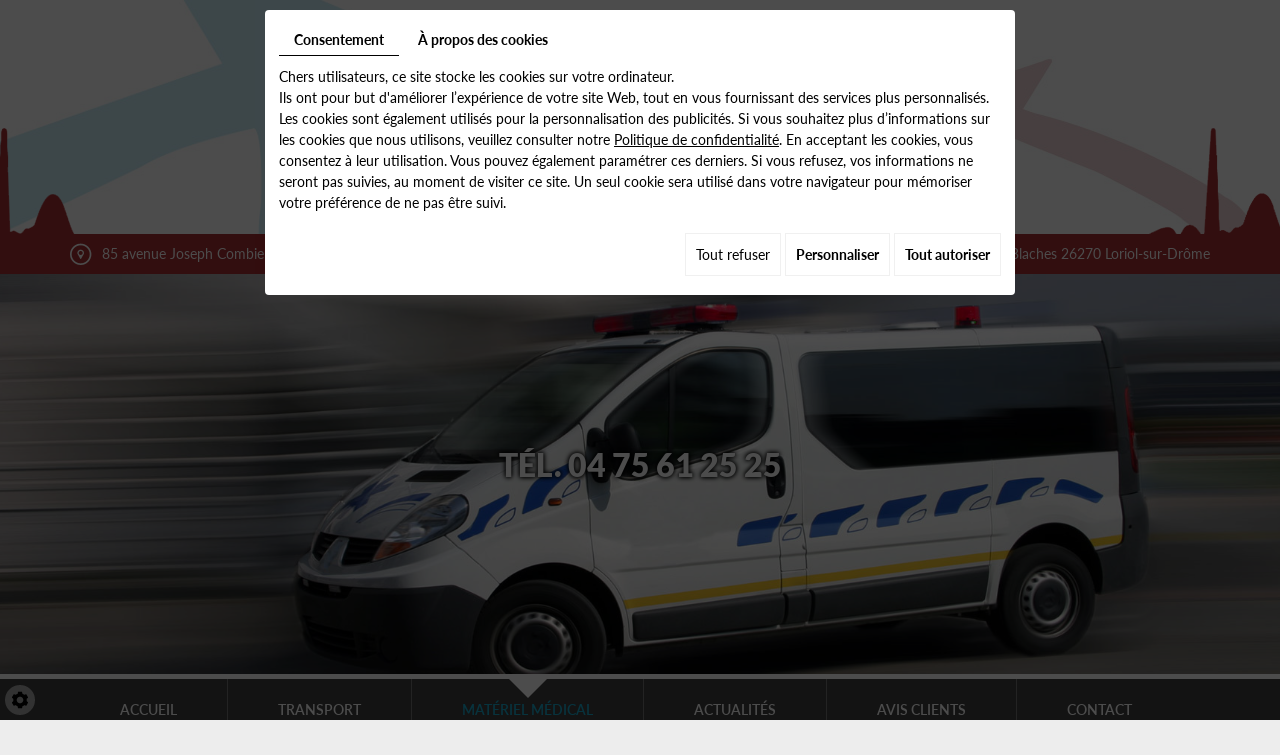

--- FILE ---
content_type: text/html; charset=UTF-8
request_url: https://www.ambulances-gaule.fr/fr/catalog-4/bien-etre-et-confort
body_size: 22480
content:
<!doctype html>
<html lang="fr">
    <head>
        
        <meta charset="utf-8">
        <title>Shampooing pharmacie Livron-sur-Drôme - Ambulances Gaulé</title>
        <meta name="description" content="Produits de bien-être, gel douche, shampooing en pharmacie, découvrez les produits pour prendre soin de vous en douceur. Sérieux, proximité conseil personnalisé.">
        <meta name="language" content="fr">
        <meta name="Geography" content="Loriol-sur-Drôme, FR, 26270">
        <meta name="customer" content="FR-C12594">
        <meta name="author" content="">
        <meta name="copyright" content="Proximedia" /><meta name="robots" content="" />
        <meta http-equiv="imagetoolbar" content="no">
        <meta http-equiv="X-UA-Compatible" content="IE=edge,chrome=1">
		<meta name="google-site-verification" content="N-y5VXRUtNOA3-PiztLTuPmjzMZZv4i6rNarpTUyHNA" />
        <link rel="icon" href="https://www.ambulances-gaule.fr/media/images/favicon.png" type="image/x-icon">
        <meta name="viewport" content="width=device-width, initial-scale=1">
		
        <link rel="stylesheet" href="https://cdnnen.proxi.tools/assets/Core/libs/font-awesome-4/css/font-awesome.min.css" type="text/css" media="all"/>
<link rel="stylesheet" href="https://cdnnen.proxi.tools/assets/Core/libs/jquery/fancybox/jquery.fancybox.css" type="text/css" media="all"/>
<link rel="stylesheet" href="https://cdnnen.proxi.tools/assets/Core/libs/superbanner/camera.css" type="text/css" media="all"/>
<link rel="stylesheet" href="https://cdnnen.proxi.tools/assets/Core/libs/galleryn/galleryn.css" type="text/css" media="all"/>
<link rel="stylesheet" href="https://cdnnen.proxi.tools/assets/Core/styles/validationEngine/validationEngine.jquery.css" type="text/css" media="all"/>
<link rel="stylesheet" href="https://cdnnen.proxi.tools/assets/Core/styles/validationEngine/template.css" type="text/css" media="all"/>
<link rel="stylesheet" href="https://cdnnen.proxi.tools/assets/Core/libs/frogadmin/jquery-ui-1.7.1.custom.css" type="text/css" media="all"/>
<link rel="stylesheet" href="https://cdnnen.proxi.tools/assets/Core/libs/uploadify/uploadify.css" type="text/css" media="all"/>
<link rel="stylesheet" href="https://cdnnen.proxi.tools/assets/Contactv2/styles/front/contactv2-default.css" type="text/css" media="all"/>
<link rel="stylesheet" href="https://cdnnen.proxi.tools/assets/Guestbookv2/styles/front/guestbookv2.css" type="text/css" media="all"/>
<link rel="stylesheet" href="https://www.ambulances-gaule.fr/media/css/template.css" type="text/css" media="all"/>
<link rel="stylesheet" href="https://cdnnen.proxi.tools/assets/Core/styles/sandwich.css" type="text/css" media="all"/>
		
		<script type="text/javascript" src="https://cdnnen.proxi.tools/assets/Core/libs/jquery/jquery.1.7.2.js"></script>
<script type="text/javascript" src="https://cdnnen.proxi.tools/assets/Core/libs/jquery/jquery.ui.js"></script>
<script type="text/javascript" src="https://cdnnen.proxi.tools/assets/Core/libs/jquery/jquery.lazyload.min.js"></script>
<script type="text/javascript" src="https://cdnnen.proxi.tools/assets/Core/libs/jquery/jPages/jPages.js"></script>
<script type="text/javascript" src="https://cdnnen.proxi.tools/assets/Core/libs/galleryn/galleryn.js"></script>

					<meta property="og:title" content="Matériel médical > ">
            <meta property="og:type" content="product.group">
            <meta property="og:url" content="https://www.ambulances-gaule.fr/fr/catalog-4/bien-etre-et-confort">
            <meta property="og:image" content="https://www.ambulances-gaule.fr/media/images/catalog/category//big/.">
            <meta property="og:site_name" content="https://www.ambulances-gaule.fr">
            <meta property="og:description" content="">	
            <!-- Appel des JS de catalogue -->
			<script type="text/javascript" src="https://cdnnen.proxi.tools/assets/Core/libs/jquery/fancybox/jquery.bxGallery.js"></script>
<script type="text/javascript" src="https://cdnnen.proxi.tools/assets/Catalog/scripts/front/catalogCategory.fancyboxGallery.js"></script>
<script type="text/javascript" src="https://cdnnen.proxi.tools/assets/Core/libs/jquery/jquery.nailthumb.1.1.js"></script>
<script type="text/javascript" src="https://cdnnen.proxi.tools/assets/Core/libs/jquery/jquery.accordionmenu.js"></script>
<script type="text/javascript" src="https://cdnnen.proxi.tools/assets/Catalog/scripts/front/article.js"></script>
<script type="text/javascript" src="https://cdnnen.proxi.tools/assets/Catalog/scripts/front/globals.js"></script>
<script type="text/javascript" src="https://cdnnen.proxi.tools/assets/Catalog/scripts/front/category.js"></script>
            
            <script type="text/javascript">
            $(function(){
                var WinWidth = $(window).width();
                $('#Shop #Head').after('<div id="mobile-sidebar">Shop navigation</div>')
                /* toggle webshop sidebar */
                $("#mobile-sidebar").on("click", function(e){
                    e.preventDefault();
                    $("#Sidebar").toggleClass("active").prepend("<a href='#' class='close-sidebar'>close</a>");
                    $(".close-sidebar").on("click", function(e){
                        e.preventDefault();
                        $("#Sidebar").toggleClass("active");
                        $(this).remove();
                    });
                });
			})
			setInterval(function(){
                $("#article-content img[src*='nophoto.png']").attr("src","/media/images/default-photo.png");
                $("#article-content img[data-original*='nophoto.png']").attr("data-original","/media/images/default-photo.png").parent().addClass('defaultPhoto');
            },500);
            </script>
            
                
        
        <script type="text/javascript">
            $(function() {
                $('#my-mmenu').mmenu({
                   "extensions": ["border-full", "pagedim-black"]
                });
            });
        </script>
        

				<script type="text/javascript">
			$(document).ready(function() {
				if (window.matchMedia("(max-width: 767px)").matches) {
					if ($('#js-marketingSlider').length) {
						$("#js-marketingSlider").camera({
							height: "280px", /* à modifier */
							navigation: false,
							playPause: false,
							loader: 'none'
						});
					} ;
				} else if (window.matchMedia("(max-width: 991px)").matches) {
					if ($('#js-marketingSlider').length) {
						$("#js-marketingSlider").camera({
							height: "320px", /* à modifier */
							navigation: false,
							playPause: false,
							loader: 'none'
						});
					} ;
				} else {
					if ($('#js-marketingSlider').length) {
						$("#js-marketingSlider").camera({
							height: "400px", /* à modifier */
							navigation: false,
							playPause: false,
							loader: 'none'
						});
					} ;
				}
			});
			</script>
		<link rel="canonical" href="https://www.ambulances-gaule.fr/fr/catalog-4/bien-etre-et-confort"></head>
<body class="webshopTemplate">
<div class="mm-page">
   <header id="top">
	   <div class='container'>
		   <div id="logo">
			   <a href="/" title="AMBULANCES GAULE">
				   <img src="https://www.ambulances-gaule.fr/media/images/logo.png" alt="AMBULANCES GAULE" class="logo">
			   </a>
		   </div> 
	   </div>
	   <div class="bg-vcard">
		   <div class="container">
				<div itemscope itemtype="http://schema.org/LocalBusiness" class="vcard">
					<div itemprop="name" class="fn org">AMBULANCES GAULE</div>
					<div class="adr adr1" itemprop="address" itemscope itemtype="http://schema.org/PostalAddress">
						<div itemprop="streetAddress" class="street-address">85 avenue Joseph Combier</div>
						<span itemprop="postalCode" class="postal-code">26250</span>
						<span itemprop="addressLocality" class="locality">Livron-sur-Drôme</span>
					 </div>
					<div class="adr adr2" itemprop="address" itemscope itemtype="http://schema.org/PostalAddress">
						<div itemprop="streetAddress" class="street-address">ZA Les Blaches</div>
						<span itemprop="postalCode" class="postal-code">26270</span>
						<span itemprop="addressLocality" class="locality">Loriol-sur-Drôme</span>
					 </div>
					 <div class="clearfix"></div>
					 <div class="tel work">
						 <a tabIndex="-1" href="tel:04 75 61 25 25"><span itemprop="telephone">04 75 61 25 25</span></a>
					 </div>
					  <div class="tel cell">
						 <a tabIndex="-1" href="tel:04 75 60 09 64"><span itemprop="telephone">04 75 60 09 64</span></a>
					  </div>
					  <div class="mail">Email : <a href="mailto:contact@ambulances-gaule.fr"><span itemprop="email">contact@ambulances-gaule.fr</span></a></div>
					  <div class="tva">N°TVA : <span itemprop="vatID">FR71451258214</span></div>
					   <div class="clearfix"></div>
				</div>
		   </div>
	   </div>
   </header>      
	   
	<section class="marketing-page">
		<div class="marketing-slider">
			
    <div class="fluid_container">
        <div class="camera_wrap  camera_black_skin" id="js-marketingSlider">
                            <div data-thumb="https://www.ambulances-gaule.fr/media/images/gallery/1/thumb/47.jpg" data-src="https://www.ambulances-gaule.fr/media/images/gallery/1/big/47.jpg">
                                    </div>
                            <div data-thumb="https://www.ambulances-gaule.fr/media/images/gallery/1/thumb/48.jpg" data-src="https://www.ambulances-gaule.fr/media/images/gallery/1/big/48.jpg">
                                    </div>
                            <div data-thumb="https://www.ambulances-gaule.fr/media/images/gallery/1/thumb/49.jpg" data-src="https://www.ambulances-gaule.fr/media/images/gallery/1/big/49.jpg">
                                    </div>
                    </div>
    </div>

			
			<div class="marketing-wrapper">
			<div class="container">
				<div class="tel work">
					Tél. <a tabIndex="-1" href="tel:04 75 61 25 25"><span itemprop="telephone">04 75 61 25 25</span></a>
				</div>
				<div class="clearfix"></div>
				<a href="#" style="display:none;" onclick="window.open('/fr/rappel-gratuit#','insert','resizable=yes,scrollbars=no,titlebar=no,width=800,height=600');" class="call-to-action"><p>Je souhaite &ecirc;tre rappel&eacute; gratuitement</p></a>
				<div class="clearfix"></div>
			</div>
		</div>
		</div>
		<div id="nav-spacer"></div>
		<nav class="main-nav">
			<div class="container">
				
			<ul class="sf-menu">
							<li class="" id="menu_1">
					<a href="/" >
						Accueil</a>
									</li>
							<li class="" id="menu_2">
					<a href="/fr/taxi-ambulance" >
						Transport</a>
									</li>
							<li class="selected" id="menu_3">
					<a href="/fr/materiel-medical" >
						Mat&eacute;riel m&eacute;dical</a>
									</li>
							<li class="" id="menu_4">
					<a href="/fr/actualites" >
						Actualit&eacute;s</a>
									</li>
							<li class="" id="menu_5">
					<a href="/fr/avis-ambulance" >
						Avis clients</a>
									</li>
							<li class="" id="menu_11">
					<a href="/fr/gaule-medical---materiel-medical-votre-commercial---piroud-marie-line-06-50-24-37-83" >
						Contact</a>
									</li>
							<li class="" id="menu_12">
					<a href="/fr/www-carius-fr" id="www.carius.fr" >
						R&eacute;seau national</a>
									</li>
																	</ul>
									
				<nav class="language"></nav>
			</div>
		</nav>
	</section>
	
	<a href="#my-mmenu" id="openMobileNav"><i class="fa fa-bars"></i></a>
    <nav id="my-mmenu">
        
			<ul>
							<li class="" >
					<a href="/" >
						Accueil</a>
									</li>
							<li class="" >
					<a href="/fr/taxi-ambulance" >
						Transport</a>
									</li>
							<li class="selected" >
					<a href="/fr/materiel-medical" >
						Mat&eacute;riel m&eacute;dical</a>
									</li>
							<li class="" >
					<a href="/fr/actualites" >
						Actualit&eacute;s</a>
									</li>
							<li class="" >
					<a href="/fr/avis-ambulance" >
						Avis clients</a>
									</li>
							<li class="" >
					<a href="/fr/gaule-medical---materiel-medical-votre-commercial---piroud-marie-line-06-50-24-37-83" >
						Contact</a>
									</li>
							<li class="" >
					<a href="/fr/www-carius-fr" id="www.carius.fr" >
						R&eacute;seau national</a>
									</li>
																	</ul>
									
    </nav><section class="content">
	<div class="container">
        <article class="WebshopModule">
             
<div id="Shop">
    <div id="Head">
        
    </div>
    <div id="Sidebar">
        <div class="searchForm">
    <input type="hidden" id="forceTranslationSubmit" value="Rechercher">
    <form action="https://www.ambulances-gaule.fr/catalog/c/search/search-catalog/ca/4" method="get" name="searchcatalog" id="searchcatalog">
        <div class="container-Search">
                            <label for="tags" class="labrel-search">Recherche</label>
                        <input type="text" id="tags" name="tags" class="ui-autocomplete-input" value="" placeholder="Rechercher"/>
                                                <input type="hidden" name="includeCat" id="includeCat" value="true">
            <input type="hidden" name="includeOptions" id="includeOptions" value="">
            <input type="hidden" name="onlyInTitle" id="onlyInTitle" value="">
            <input type="hidden" name="scrollingImgTitle" id="scrollingImgTitle" value="1">
            <input type="submit" name="submit" value="Rechercher" id="BtnSearch">
        </div>
    </form>
</div>
<script type="text/javascript" src="https://cdnnen.proxi.tools/assets/Catalog/scripts/front/search.js"></script>
<script>
    $(document).ready(function () {
        $.searches.showFilters = "";
        $.searches.showCategoryFilter = "";
        $.searches.url = "https://www.ambulances-gaule.fr/catalog/c/search/charge-articles-categories/ca/4";
        $.searches.strings = ["", "de", "à", "et plus", ""];
        $.searches.originalFieldValue = ["Mot-clé", "Choisir une catégorie", "Choisir une valeur"];
        $.searches.init();
    });
</script>
		<h2>Catégories</h2>
		

			<ul id="ShopNav" class="menu collapsible">
															<li>
						<a href="/fr/catalog-4/bien-etre-et-confort" id="menu12">Bien-&ecirc;tre et confort <span class="cptProducts">(43)</span></a>
													<a class="open " id="open" href="#">&nbsp;</a>
																					
			<ul id="12" class="menu collapsible ">
															<li>
						<a href="/fr/catalog-4/fauteuil-releveurs-de-confort" id="menu344">Fauteuil Releveurs de Confort <span class="cptProducts">(3)</span></a>
											</li>
									</ul>
	
											</li>
																<li>
						<a href="/fr/catalog-4/diagnostic" id="menu18">Diagnostic <span class="cptProducts">(13)</span></a>
											</li>
																<li>
						<a href="/fr/catalog-4/consommable" id="menu16">Consommable <span class="cptProducts">(50)</span></a>
											</li>
																<li>
						<a href="/fr/catalog-4/incontinence" id="menu20">Incontinence <span class="cptProducts">(10)</span></a>
											</li>
																<li>
						<a href="/fr/catalog-4/autour-de-la-baignoire" id="menu22">Autour de la baignoire <span class="cptProducts">(19)</span></a>
											</li>
																<li>
						<a href="/fr/catalog-4/location" id="menu24">Location <span class="cptProducts">(4)</span></a>
											</li>
																<li>
						<a href="/fr/catalog-4/mobilite" id="menu26">Mobilit&eacute; <span class="cptProducts">(16)</span></a>
											</li>
																<li>
						<a href="/fr/catalog-4/vie-quotidienne" id="menu28">Vie quotidienne <span class="cptProducts">(14)</span></a>
											</li>
																<li>
						<a href="/fr/catalog-4/vetements-medicaux" id="menu73">V&ecirc;tements M&eacute;dicaux <span class="cptProducts">(13)</span></a>
											</li>
																<li>
						<a href="/fr/catalog-4/hygiene-et-produits-de-desinfection-et-sterilisation" id="menu75">hygi&egrave;ne et produits de d&eacute;sinfection et st&eacute;rilisation <span class="cptProducts">(26)</span></a>
											</li>
																<li>
						<a href="/fr/catalog-4/instruments-de-chirurgie" id="menu201">Instruments de Chirurgie <span class="cptProducts">(19)</span></a>
											</li>
																<li>
						<a href="/fr/catalog-4/autour-du-lit" id="menu229">Autour du Lit <span class="cptProducts">(13)</span></a>
											</li>
																<li>
						<a href="/fr/catalog-4/chaussures-et-compression-medicale" id="menu268">Chaussures et Compression M&eacute;dicale <span class="cptProducts">(0)</span></a>
											</li>
																<li>
						<a href="/fr/catalog-4/promotions" id="menu273">Promotions <span class="cptProducts">(17)</span></a>
											</li>
																<li>
						<a href="/fr/catalog-4/fauteuil-roulant" id="menu296">Fauteuil Roulant <span class="cptProducts">(10)</span></a>
											</li>
									</ul>
	

        
        
        <!--<div class="paymentMethods"></div>-->
        <div class="termsConditions"><a href="/fr/"></a></div>
    </div>
    <div id="ShopContent">
        <div id="SearchResult"></div>
        
                    
                <div id="Breadcrumbs">
                                                    <!--<a href="/fr/catalog-4">Catalogue</a>-->
<span id="breadcrumbs-home"></span>
												Bien-&ecirc;tre et confort
				<script>
$(document).ready(function() {
	var catsToOpen=[0];
	catsToOpen.push(12);
						catsToOpen.push(12);
				catsToOpen.reverse();
	
	$('#ShopNav a').removeClass('opened');
	for(i=0;i<catsToOpen.length;i++)
	{	
		$('a#menu'+catsToOpen[i].toString()).addClass('opened');
		$('a#menu'+catsToOpen[i].toString()).next().next().show();
	}
	
});

</script>
                    </div>
        <div id="article-content">
            
    <input type="hidden" id="listOrder" value="0"/>
    <input type="hidden" id="heightConfig" value="">
     <input type="hidden" id="widhtConfig" value="">
	<!-- h1 id="Title">Bien-être et confort</h1 -->

	<div id="CatContent">
		<h1>Produits de bien-être</h1><p>Prenez soin de votre corps avec nos produits de bien-être<strong> et confort .</strong></p>
	</div>
	<div id="CatSubCats">
	<ul class="subcats">
						
							<li class="level1">
					<a href="/fr/catalog-4/fauteuil-releveurs-de-confort" class="level1">
												<span class="subCatTitle">Fauteuil Releveurs de Confort</span>
					</a>
				</li>
							</ul>
</div>
	<div id="Products">
		<form name="0-pagerArticles" class="0-pager" id="0-pagerArticles">
						<input type="hidden" name="lang" id="0-langArticles" value="fr">
					<input type="hidden" name="ids" id="0-idsArticles" value="12">
					<input type="hidden" name="template" id="0-templateArticles" value="plugins/category/articles-paging.tpl">
					<input type="hidden" name="gondoleHead" id="0-gondoleHeadArticles" value="false">
					<input type="hidden" name="offset" id="0-offsetArticles" value="0">
				<input type="hidden" name="id" id="0-idArticles" value="0">
	<input type="hidden" name="class" id="0-classArticles" value="listingArticles">
	<input type="hidden" name="row" id="0-rowArticles" value="3">
	<input type="hidden" name="col" id="0-colArticles" value="4">
	<input type="hidden" name="width" id="0-widthArticles" value="200">
	<input type="hidden" name="height" id="0-heightArticles" value="200">
	<input type="hidden" name="spacing" id="0-spacingArticles" value="10">
	<input type="hidden" name="totalPages" id="0-totalPagesArticles" value="4">
	<input type="hidden" name="currentPage" id="0-currentPageArticles" value="1">
	<input type="hidden" name="templateItem" id="0-templateItemArticles" value="plugins/category/articles-item.tpl">
	<input type="hidden" name="totalArticles" id="0-totalArticlesArticles" value="43">
	<input type="hidden" name="showScripts" id="0-showScriptsArticles" value="false">
	<input type="hidden" name="currentCatalog" id="0-currentCatalogArticles" value="4">
	<input type="hidden" name="listOrderVal" id="listOrderValArticles" value="0">
	<input type="hidden" name="scrollingImgTitle" id="scrollingImgTitleArticles" value="0">
	
																																																																																						
			<div id="ProdNav">
						
							<div id="catalogDisplayOrder" class="sort-pos orderListArticles">  Trier par
					<select name="displayOrder" id="0-displayOrderArticles"
							onchange="$.category.show('0', 0,0,
									0,'Articles'); return false;">
						<option value="">-</option>
													<option value="basePrice ASC" > Prix croissant </option>
							<option value="basePrice DESC" > Prix décroissant </option>
												<option value="created DESC" > Nouveautés </option>
						<option value="name ASC" > Nom </option>												

					</select>
									</div>
					</div>
	</form>
<script type="text/javascript" src="https://cdnnen.proxi.tools/assets/Core/libs/jquery/jquery.validate.min.js"></script>
<input type="hidden" name="0" id="Qty" value="1"/>
<input type="hidden" name="0" id="personalized" value=""/>
<input type="hidden" id="priceRayon" value="0">
<input type="hidden" id="hide_price_0" value="0">

<div id="wishlistEmptyBlock"
     style="display:none">
    Votre liste de souhaits est vide. Ajoutez des produits en cliquant sur l'icône <i class="fa fa-heart"></i>
</div>

<div id="Items"
     >
                                                                                                                                                                                                                                                                                                                                                                                                                                                                                                                                                                                                                                                                                                                <div class="ProdItem "
                     >
                                            <div class="articleStatusList">
                                                    </div>
                    
                                                                                                                                                                                                        <a class="ProdPhoto"
                           href="/fr/catalog-4/bien-etre-et-confort/appareil-de-pressotherapie">
                                                            <img loading="lazy" anim="336" gallery=""
                                     src="https://cdnnen.proxi.tools/assets/Catalog/media/images/blank.png"
                                     data-original="https://www.ambulances-gaule.fr/media/images/catalog/article/336/medium/278.jpg"
                                     title="Appareil de Pressothérapie"
                                     alt="Appareil de Pressothérapie" class="fixedSize"/>
                                                                                                                                                                                                                </a>
                                                                <div class="ProdPrice"
                              >
                                                            180,00  EUR
                                                        <span>&nbsp;</span>

                        </div>
                                        
                    
                                        
                </div>
                                                                                                            <div class="ProdItem "
                     >
                                            <div class="articleStatusList">
                                                    </div>
                    
                                                                                                                                                                                                        <a class="ProdPhoto"
                           href="/fr/catalog-4/bien-etre-et-confort/appuytop">
                                                            <img loading="lazy" anim="263" gallery=""
                                     src="https://cdnnen.proxi.tools/assets/Catalog/media/images/blank.png"
                                     data-original="https://www.ambulances-gaule.fr/media/images/catalog/article/263/medium/201.jpg"
                                     title="AppuyTop"
                                     alt="AppuyTop" class="fixedSize"/>
                                                                                                                                                                                                                </a>
                                                                <div class="ProdPrice"
                              >
                                                            179,00  EUR
                                                        <span>&nbsp;</span>

                        </div>
                                        
                    
                                        
                </div>
                                                                                                            <div class="ProdItem "
                     >
                                            <div class="articleStatusList">
                                                    </div>
                    
                                                                                                                                                                                                        <a class="ProdPhoto"
                           href="/fr/catalog-4/bien-etre-et-confort/atomiseur-a-pompe">
                                                            <img loading="lazy" anim="65" gallery=""
                                     src="https://cdnnen.proxi.tools/assets/Catalog/media/images/blank.png"
                                     data-original="https://www.ambulances-gaule.fr/media/images/catalog/article/65/medium/68.jpg"
                                     title="Atomiseur à pompe"
                                     alt="Atomiseur à pompe" class="fixedSize"/>
                                                                                                                                                                                                                </a>
                                                                <div class="ProdPrice"
                              >
                                                            6,50  EUR
                                                        <span>&nbsp;</span>

                        </div>
                                        
                    
                                        
                </div>
                                                                                                            <div class="ProdItem "
                     >
                                            <div class="articleStatusList">
                                                    </div>
                    
                                                                                                                                                                                                        <a class="ProdPhoto"
                           href="/fr/catalog-4/bien-etre-et-confort/bain-de-pieds-foot-spa">
                                                            <img loading="lazy" anim="349" gallery=""
                                     src="https://cdnnen.proxi.tools/assets/Catalog/media/images/blank.png"
                                     data-original="https://www.ambulances-gaule.fr/media/images/catalog/article/349/medium/291.jpg"
                                     title="Bain de Pieds Foot Spa"
                                     alt="Bain de Pieds Foot Spa" class="fixedSize"/>
                                                                                                                                                                                                                </a>
                                                                <div class="ProdPrice"
                              >
                                                            45,90  EUR
                                                        <span>&nbsp;</span>

                        </div>
                                        
                    
                                        
                </div>
                                                                                                            <div class="ProdItem "
                     >
                                            <div class="articleStatusList">
                                                    </div>
                    
                                                                                                                                                                                                        <a class="ProdPhoto"
                           href="/fr/catalog-4/bien-etre-et-confort/baume-a-l--39-harpagophytum">
                                                            <img loading="lazy" anim="285" gallery=""
                                     src="https://cdnnen.proxi.tools/assets/Catalog/media/images/blank.png"
                                     data-original="https://www.ambulances-gaule.fr/media/images/catalog/article/285/medium/227.jpg"
                                     title="Baume à l&#039;Harpagophytum"
                                     alt="Baume à l&#039;Harpagophytum" class="fixedSize"/>
                                                                                                                                                                                                                </a>
                                                                <div class="ProdPrice"
                              >
                                                            39,40  EUR
                                                        <span>&nbsp;</span>

                        </div>
                                        
                    
                                        
                </div>
                                                                                                            <div class="ProdItem "
                     >
                                            <div class="articleStatusList">
                                                    </div>
                    
                                                                                                                                                                                                        <a class="ProdPhoto"
                           href="/fr/catalog-4/bien-etre-et-confort/baume-du-tigre-blanc-ou-rouge">
                                                            <img loading="lazy" anim="71" gallery=""
                                     src="https://cdnnen.proxi.tools/assets/Catalog/media/images/blank.png"
                                     data-original="https://www.ambulances-gaule.fr/media/images/catalog/article/71/medium/113.jpg"
                                     title="baume du tigre blanc ou rouge"
                                     alt="baume du tigre blanc ou rouge" class="fixedSize"/>
                                                                                                                                                                                                                </a>
                                                                <div class="ProdPrice"
                              >
                                                            37,80  EUR
                                                        <span>&nbsp;</span>

                        </div>
                                        
                    
                                        
                </div>
                                                                                                            <div class="ProdItem "
                     >
                                            <div class="articleStatusList">
                                                    </div>
                    
                                                                                                                                                                                                        <a class="ProdPhoto"
                           href="/fr/catalog-4/bien-etre-et-confort/bombe-de-froid">
                                                            <img loading="lazy" anim="232" gallery=""
                                     src="https://cdnnen.proxi.tools/assets/Catalog/media/images/blank.png"
                                     data-original="https://www.ambulances-gaule.fr/media/images/catalog/article/232/medium/164.jpg"
                                     title="bombe de froid"
                                     alt="bombe de froid" class="fixedSize"/>
                                                                                                                                                                                                                </a>
                                                                <div class="ProdPrice"
                              >
                                                            4,50  EUR
                                                        <span>&nbsp;</span>

                        </div>
                                        
                    
                                        
                </div>
                                                                                                            <div class="ProdItem "
                     >
                                            <div class="articleStatusList">
                                                    </div>
                    
                                                                                                                                                                                                        <a class="ProdPhoto"
                           href="/fr/catalog-4/bien-etre-et-confort/ceinture-thermo-confort">
                                                            <img loading="lazy" anim="350" gallery=""
                                     src="https://cdnnen.proxi.tools/assets/Catalog/media/images/blank.png"
                                     data-original="https://www.ambulances-gaule.fr/media/images/catalog/article/350/medium/292.jpg"
                                     title="Ceinture Thermo Confort"
                                     alt="Ceinture Thermo Confort" class="fixedSize"/>
                                                                                                                                                                                                                </a>
                                                                <div class="ProdPrice"
                              >
                                                            19,50  EUR
                                                        <span>&nbsp;</span>

                        </div>
                                        
                    
                                        
                </div>
                                                                                                            <div class="ProdItem "
                     >
                                            <div class="articleStatusList">
                                                    </div>
                    
                                                                                                                                                                                                        <a class="ProdPhoto"
                           href="/fr/catalog-4/bien-etre-et-confort/chaise-de-massage-eco">
                                                            <img loading="lazy" anim="262" gallery=""
                                     src="https://cdnnen.proxi.tools/assets/Catalog/media/images/blank.png"
                                     data-original="https://www.ambulances-gaule.fr/media/images/catalog/article/262/medium/200.jpg"
                                     title="Chaise de Massage éco"
                                     alt="Chaise de Massage éco" class="fixedSize"/>
                                                                                                                                                                                                                </a>
                                                                <div class="ProdPrice"
                              >
                                                            250,00  EUR
                                                        <span>&nbsp;</span>

                        </div>
                                        
                    
                                        
                </div>
                                                                                                            <div class="ProdItem "
                     >
                                            <div class="articleStatusList">
                                                    </div>
                    
                                                                                                                                                                                                        <a class="ProdPhoto"
                           href="/fr/catalog-4/bien-etre-et-confort/coussin-chauffant-a-bille-ceramique-pour-cervical">
                                                            <img loading="lazy" anim="66" gallery=""
                                     src="https://cdnnen.proxi.tools/assets/Catalog/media/images/blank.png"
                                     data-original="https://www.ambulances-gaule.fr/media/images/catalog/article/66/medium/26.jpg"
                                     title="coussin chauffant à bille céramique pour cervical"
                                     alt="coussin chauffant à bille céramique pour cervical" class="fixedSize"/>
                                                                                                                                                                                                                </a>
                                                                <div class="ProdPrice"
                              >
                                                            17,00  EUR
                                                        <span>&nbsp;</span>

                        </div>
                                        
                    
                                        
                </div>
                                                                                                            <div class="ProdItem "
                     >
                                            <div class="articleStatusList">
                                                    </div>
                    
                                                                                                                                                                                                        <a class="ProdPhoto"
                           href="/fr/catalog-4/bien-etre-et-confort/coussin-d--39-assise-confort-gel">
                                                            <img loading="lazy" anim="265" gallery=""
                                     src="https://cdnnen.proxi.tools/assets/Catalog/media/images/blank.png"
                                     data-original="https://www.ambulances-gaule.fr/media/images/catalog/article/265/medium/204.jpg"
                                     title="Coussin d&#039;assise confort Gel"
                                     alt="Coussin d&#039;assise confort Gel" class="fixedSize"/>
                                                                                                                                                                                                                </a>
                                                                <div class="ProdPrice"
                              >
                                                            29,50  EUR
                                                        <span>&nbsp;</span>

                        </div>
                                        
                    
                                        
                </div>
                                                                                                            <div class="ProdItem "
                     >
                                            <div class="articleStatusList">
                                                    </div>
                    
                                                                                                                                                                                                        <a class="ProdPhoto"
                           href="/fr/catalog-4/bien-etre-et-confort/coussin-de-nuque-vegelya">
                                                            <img loading="lazy" anim="259" gallery=""
                                     src="https://cdnnen.proxi.tools/assets/Catalog/media/images/blank.png"
                                     data-original="https://www.ambulances-gaule.fr/media/images/catalog/article/259/medium/196.jpg"
                                     title="Coussin de nuque Vegelya"
                                     alt="Coussin de nuque Vegelya" class="fixedSize"/>
                                                                                                                                                                                                                </a>
                                                                <div class="ProdPrice"
                              >
                                                            22,50  EUR
                                                        <span>&nbsp;</span>

                        </div>
                                        
                    
                                        
                </div>
                            </div>
    <div id="pagesHolder">
        <div id="subArticlesPagerHeader" class="pagesHolder">
            <span class="counter">produit(s) 1  à 12  sur 43 |</span>


            <!-- full rewind-->
            
            <!-- prev -->
            
            <!-- normal -->
                                                <a class="jp-current ajaxPage" data-id="259" data-page="1"
                       data-url="https://www.ambulances-gaule.fr/catalog/c/front/pagination/ca/4"
                       href="https://www.ambulances-gaule.fr/fr/catalog-4/bien-etre-et-confort?page=1&source=articles"> 1 </a>
                                                                <a class="ajaxPage jp-page" data-id="259" data-page="2"
                       data-url="https://www.ambulances-gaule.fr/catalog/c/front/pagination/ca/4"
                       href="https://www.ambulances-gaule.fr/fr/catalog-4/bien-etre-et-confort?page=2&source=articles"> 2 </a>
                                                                <a class="ajaxPage jp-page" data-id="259" data-page="3"
                       data-url="https://www.ambulances-gaule.fr/catalog/c/front/pagination/ca/4"
                       href="https://www.ambulances-gaule.fr/fr/catalog-4/bien-etre-et-confort?page=3&source=articles"> 3 </a>
                                                                <a class="ajaxPage jp-page" data-id="259" data-page="4"
                       data-url="https://www.ambulances-gaule.fr/catalog/c/front/pagination/ca/4"
                       href="https://www.ambulances-gaule.fr/fr/catalog-4/bien-etre-et-confort?page=4&source=articles"> 4 </a>
                            
            <!-- next -->
                            <a class="jp-next ajaxPage" data-id="259" data-page="2"
                   data-url="https://www.ambulances-gaule.fr/catalog/c/front/pagination/ca/4"
                   href="https://www.ambulances-gaule.fr/fr/catalog-4/bien-etre-et-confort?page=2&source=articles">
                    &gt; </a>
            
            <!-- last full -->
                            <a class="jp-next ajaxPage" data-id="259" data-page="4"
                   data-url="https://www.ambulances-gaule.fr/catalog/c/front/pagination/ca/4"
                   href="https://www.ambulances-gaule.fr/fr/catalog-4/bien-etre-et-confort?page=4&source=articles">
                    &gt;&gt; </a>
                    </div>
    </div>
    <!--<div class="pagesHolder"></div>-->
<div id="quantityDialogNotEnoughStock" style="display:none;"
     title="Stock insuffisant">Stock insuffisant</div>

<div id="dialogModal" class="modal hide dialogModal" tabindex="-1">
    <div class="dialogModalBackground" onclick="$.cart.closeDialogModal()"></div>
    <div class="modal-dialog">
        <div class="modal-content">
            <div class="modal-body">
                <button type="button" class="btn-close" onclick="$.cart.closeDialogModal()">&times;</button>
                <div id="dialogChooseOptionCart" title=""></div>
            </div>
        </div>
    </div>
</div>

<script>
        </script>

<script type="text/javascript">
    $(function() {
        $.catalogGlobals['categoryNailthumb'] = {bannerWidth: 200,
            bannerHeight: 200,
            prodPhotoWidth: 200,
            prodPhotoHeight: 200,
            turnPageSpeed: 1,
            slideShowDuration: 1};
        $.category.url = 'https://www.ambulances-gaule.fr/catalog/c/front';
        $.category.perPage = 3 * 4;
        $.category.articlesCount = 12;
        $.category.init();
    });
</script>
	</div>

        </div>
    </div>
</div>
<div class="clear"></div>

            <div class="clearfix"></div>
        </article>
	</div>
</section>
<footer class="footer">
	<div class="container">
        <div class="row">
            <div class="col-lg-4 col-md-4 col-sm-12 col-xs-12">
				<div class="f-logo"><a href="/" title="AMBULANCES GAULE"><img src="https://www.ambulances-gaule.fr/media/images/footer-logo.png" class="footer-logo logo" alt="AMBULANCES GAULE"></a></div>
            </div>
            <div class="col-lg-5 col-md-5 col-sm-12 col-xs-12">
                <div itemscope itemtype="http://schema.org/LocalBusiness" class="footer-card">
                    <div itemprop="name">AMBULANCES GAULE</div>
                    <div class="adr adr1" itemprop="address" itemscope itemtype="http://schema.org/PostalAddress">
                        <div itemprop="streetAddress">85 avenue Joseph Combier</div>
                        <span itemprop="postalCode">26250</span>
						<span itemprop="addressLocality">Livron-sur-Drôme</span>
                    </div>
					<div class="adr adr2" itemprop="address" itemscope itemtype="http://schema.org/PostalAddress">
                        <div itemprop="streetAddress">ZA Les Blaches</div>
                        <span itemprop="postalCode">26270</span>
						<span itemprop="addressLocality">Loriol-sur-Drôme</span>
                    </div>
					<div class="numtels">
						<div class="tel work">
							 Tél. <a tabIndex="-1" href="tel:04 75 61 25 25"><span itemprop="telephone">04 75 61 25 25</span></a><br />
							 
                    	 <a tabIndex="-1" href="tel:04 75 60 09 64" class="phone-number"><span itemprop="telephone">04 75 60 09 64</span></a><br /><small>(Matériel Médical</small>)
						</div>
						<div class="tel cell">
							 <a tabIndex="-1" href="tel:04 75 60 09 64"><span itemprop="telephone">04 75 60 09 64</span></a>
						</div>
					</div>
					<div class="email">Email : <a href="mailto:contact@ambulances-gaule.fr"><span itemprop="email">contact@ambulances-gaule.fr</span></a></div>
					<div class="tva">N°TVA : <span itemprop="vatID">FR71451258214</span></div>
                </div>
            </div>
            <div class="col-md-3 col-sm-12 col-xs-12">
                <div id="ContainerBlockSocial" class="ContainerBlockSocial">
																		<a href="https://www.facebook.com/sharer/sharer.php?u=https://www.ambulances-gaule.fr/fr/catalog-4/bien-etre-et-confort" title="Facebook" target="_blank" style="fill: #fff;background-color: #4267B2;padding: 5px 8px 5px 8px;border-radius: 3px;display: inline-grid;" class="link-ico share-facebook"><svg xmlns="http://www.w3.org/2000/svg" height="1em" viewBox="0 0 320 512" style="vertical-align: inherit;" class="svg-ico svg-facebook"><path d="M279.14 288l14.22-92.66h-88.91v-60.13c0-25.35 12.42-50.06 52.24-50.06h40.42V6.26S260.43 0 225.36 0c-73.22 0-121.08 44.38-121.08 124.72v70.62H22.89V288h81.39v224h100.17V288z"/></svg></a>
															<a href="https://twitter.com/intent/tweet?url=https://www.ambulances-gaule.fr/fr/catalog-4/bien-etre-et-confort" title="X" target="_blank" style="fill: #fff;background-color: #000;padding: 5px;border-radius: 3px;display: inline-grid;" class="link-ico share-x"><svg xmlns="http://www.w3.org/2000/svg" height="1em" viewBox="0 0 512 512" style="vertical-align: inherit;" class="svg-ico svg-x"><path d="M389.2 48h70.6L305.6 224.2 487 464H345L233.7 318.6 106.5 464H35.8L200.7 275.5 26.8 48H172.4L272.9 180.9 389.2 48zM364.4 421.8h39.1L151.1 88h-42L364.4 421.8z"/></svg></a>
															</div>

            </div>
        </div>
        
		<div class="footer-nav">
            <p>
                <small>
                    <a title="Mentions légales" href="/fr/mentions-legales">
                        Mentions légales
                    </a>
                    <span class="titetM"> - </span>Une création <link rel="stylesheet" href="https://cdnnen.proxi.tools/assets/Core/styles/footer-link.css" type="text/css" media="all"/>
    <a class="brand-skin" href="http://www.directetproche.fr/" target="_blank" title="Direct et proche" rel="nofollow">Direct et proche</a>

                </small>
            </p>
        </div>
	</div>
</footer>

<!-- javascripts -->
<!--[if IE]>
<script src="http://html5shiv.googlecode.com/svn/trunk/html5.js"></script>
<![endif]-->
<script type="text/javascript" src="https://cdnnen.proxi.tools/assets/Core/libs/jquery/fancybox/jquery.fancybox.js"></script>
<script type="text/javascript" src="https://cdnnen.proxi.tools/assets/Core/libs/jquery/fancybox/jquery.mousewheel.pack.js"></script>
<script type="text/javascript" src="https://cdnnen.proxi.tools/assets/Core/libs/superbanner/jquery.easing.1.3.js"></script>
<script type="text/javascript" src="https://cdnnen.proxi.tools/assets/Core/libs/superbanner/camera.min.js"></script>
<script type="text/javascript" src="https://cdnnen.proxi.tools/assets/Core/libs/jquery/jquery.validationEngine.js"></script>
<script type="text/javascript" src="https://cdnnen.proxi.tools/assets/Contactv2/scripts/front/contactv2.js"></script>
<script type="text/javascript" src="https://cdnnen.proxi.tools/assets/Core/libs/jquery/validationEngine/jquery.validationEngine-fr.js"></script>
<script type="text/javascript" src="https://cdnnen.proxi.tools/assets/Core/libs/uploadify/jquery.uploadify.v2.1.4.js"></script>
<script type="text/javascript" src="https://cdnnen.proxi.tools/assets/Guestbookv2/scripts/front/guestbookv2.js"></script>
<script type="text/javascript" src="https://www.ambulances-gaule.fr/media/js/app.min.js"></script>
<script type="text/javascript" src="https://cdnnen.proxi.tools/assets/Core/scripts/sandwich.js"></script>
<a class="cd-top" href="#0">Top</a>
</div>
<script type="text/javascript">
	document.cookie = "scrollposition=;Path=/;expires=Thu, 01 Jan 1970 00:00:01 GMT;";
</script>
<div id="sdgdpr_modal_wrapper" style="display:block;">
	<div id="sdgdpr_modal">
		<div id="sdgdpr_modal_inner">
			<div class="sdgdpr_modal_nav">
				<ul class="nav-gdpr">
					<li class="sdgdpr_modal_nav_consent"><a href="javascript:void(0);" onclick="gdprShowConsent();" class="active">Consentement</a></li>
					<li class="sdgdpr_modal_nav_about"><a href="javascript:void(0);" onclick="gdprShowAbout();">À propos des cookies</a></li>
				</ul>
			</div>
			<div id="sdgdpr_modal_body">
				Chers utilisateurs, ce site stocke les cookies sur votre ordinateur.<br>
Ils ont pour but d'améliorer l’expérience de votre site Web, tout en vous fournissant des services plus personnalisés. Les cookies sont également utilisés pour la personnalisation des publicités. Si vous souhaitez plus d’informations sur les cookies que nous utilisons, veuillez consulter notre
				<a id="cookie_url" class="sdprivacy_action" href="/fr/confidentiality_ws" target="_blank">Politique de confidentialité</a>.
				En acceptant les cookies, vous consentez à leur utilisation. Vous pouvez également paramétrer ces derniers. Si vous refusez, vos informations ne seront pas suivies, au moment de visiter ce site. Un seul cookie sera utilisé dans votre navigateur pour mémoriser votre préférence de ne pas être suivi.
			</div>
			<div class="btn-bl-gdpr">
				<a href="javascript: void(0);" id="sdgdpr_modal_buttons-reject" class="btn-gdpr">Tout refuser</a>
				<a href="javascript: void(0);" id="sdgdpr_modal_buttons-complex" class="btn-gdpr btn-params">Personnaliser</a>
				<a href="javascript: void(0);" id="sdgdpr_modal_buttons-agree" class="btn-gdpr btn-agree">Tout autoriser</a>
			</div>
		</div>
	</div>
</div>
<div id="consent_wrapper_advanced" class="consent_preferences" style="display: none;">
	<div class="privacy_prompt">
		<div class="sdgdpr_modal_nav">
			<ul class="nav-gdpr">
				<li class="sdgdpr_modal_nav_consent"><a href="javascript:void(0);" onclick="gdprShowConsent();" class="active">Consentement</a></li>
				<li class="sdgdpr_modal_nav_about"><a href="javascript:void(0);" onclick="gdprShowAbout();">À propos des cookies</a></li>
			</ul>
		</div>
		<div id="privacy_prompt_content">
			<section class="accordion">
				<div class="tab">
					<input type="checkbox" name="accordion-1" id="cb1">
					<label for="cb1" class="tab__label">
						<b>Cookies strictement nécessaires</b>
					</label>
					<div class="sdgdpradv_grid">
						<div class="sdgdpradv_desc">
							Ces cookies sont absolument nécessaires au bon fonctionnement du site et ne peuvent pas être désactivés. Ils ne stockent aucune donnée personnelle.
						</div>
						<div class="sdgdpradv_status">
							<input type="checkbox" class="toggle" id="toggle_cat6" checked="" disabled="" data-used="true">
							<label tabindex="0" for="toggle_cat6" id="label_cat6">
								<span class="off"> </span>
								<span class="idle"> </span>
								<span class="on"> </span>
							</label>
						</div>
					</div>
					<div class="tab__content">
																																												<div class="cat_cookies_gr">
								<div class="type_cookies">Nom :</div>
								<div class="detail_cookies"> CookieGDPR2 &nbsp;</div>
								<div class="type_cookies">Valeur par défaut :</div>
								<div class="detail_cookies">0 &nbsp;</div>
								<div class="type_cookies">Description :</div>
								<div class="detail_cookies">Enregistrement du choix validant l'acceptation de tous les cookies</div>
								<div class="type_cookies">Expiration :</div>
								<div class="detail_cookies">+1 year </div>
							</div>
														<div class="cat_cookies_gr">
								<div class="type_cookies">Nom :</div>
								<div class="detail_cookies"> CookieGDPRAD &nbsp;</div>
								<div class="type_cookies">Valeur par défaut :</div>
								<div class="detail_cookies">0 &nbsp;</div>
								<div class="type_cookies">Description :</div>
								<div class="detail_cookies">Enregistrement du choix validant l'acceptation des cookies publicitaires</div>
								<div class="type_cookies">Expiration :</div>
								<div class="detail_cookies">+1 year </div>
							</div>
														<div class="cat_cookies_gr">
								<div class="type_cookies">Nom :</div>
								<div class="detail_cookies"> CookieGDPRTracking &nbsp;</div>
								<div class="type_cookies">Valeur par défaut :</div>
								<div class="detail_cookies">0 &nbsp;</div>
								<div class="type_cookies">Description :</div>
								<div class="detail_cookies">Enregistrement du choix validant l'acceptation des cookies de suivi</div>
								<div class="type_cookies">Expiration :</div>
								<div class="detail_cookies">+1 year </div>
							</div>
														<div class="cat_cookies_gr">
								<div class="type_cookies">Nom :</div>
								<div class="detail_cookies"> CookieGDPRAN &nbsp;</div>
								<div class="type_cookies">Valeur par défaut :</div>
								<div class="detail_cookies">0 &nbsp;</div>
								<div class="type_cookies">Description :</div>
								<div class="detail_cookies">Enregistrement du choix validant l'acceptation du consentement au stockage de Google Analytics</div>
								<div class="type_cookies">Expiration :</div>
								<div class="detail_cookies">+1 year </div>
							</div>
														<div class="cat_cookies_gr">
								<div class="type_cookies">Nom :</div>
								<div class="detail_cookies"> CookieGDPRADST &nbsp;</div>
								<div class="type_cookies">Valeur par défaut :</div>
								<div class="detail_cookies">0 &nbsp;</div>
								<div class="type_cookies">Description :</div>
								<div class="detail_cookies">Enregistrement du choix validant l'acceptation du consentement au stockage de données Google Ad</div>
								<div class="type_cookies">Expiration :</div>
								<div class="detail_cookies">+1 year </div>
							</div>
														<div class="cat_cookies_gr">
								<div class="type_cookies">Nom :</div>
								<div class="detail_cookies"> CookieGDPRADUD &nbsp;</div>
								<div class="type_cookies">Valeur par défaut :</div>
								<div class="detail_cookies">0 &nbsp;</div>
								<div class="type_cookies">Description :</div>
								<div class="detail_cookies">Enregistrement du choix validant l'acceptation du consentement aux données utilisateur Google</div>
								<div class="type_cookies">Expiration :</div>
								<div class="detail_cookies">+1 year </div>
							</div>
														<div class="cat_cookies_gr">
								<div class="type_cookies">Nom :</div>
								<div class="detail_cookies"> CookieGDPRADPERSO &nbsp;</div>
								<div class="type_cookies">Valeur par défaut :</div>
								<div class="detail_cookies">0 &nbsp;</div>
								<div class="type_cookies">Description :</div>
								<div class="detail_cookies">Enregistrement du choix validant l'acceptation du consentement à la personnalisation Google</div>
								<div class="type_cookies">Expiration :</div>
								<div class="detail_cookies">+1 year </div>
							</div>
														<div class="cat_cookies_gr">
								<div class="type_cookies">Nom :</div>
								<div class="detail_cookies"> mobile &nbsp;</div>
								<div class="type_cookies">Valeur par défaut :</div>
								<div class="detail_cookies">0 &nbsp;</div>
								<div class="type_cookies">Description :</div>
								<div class="detail_cookies">Enregistrement du choix qui porte sur le mode d'affichage du site, si on opte pour la version mobile au lieu de la version ordinateur</div>
								<div class="type_cookies">Expiration :</div>
								<div class="detail_cookies">+1 month </div>
							</div>
														<div class="cat_cookies_gr">
								<div class="type_cookies">Nom :</div>
								<div class="detail_cookies"> preferedLanguage &nbsp;</div>
								<div class="type_cookies">Valeur par défaut :</div>
								<div class="detail_cookies">en &nbsp;</div>
								<div class="type_cookies">Description :</div>
								<div class="detail_cookies">Enregistrement du choix de la langue préférée du visiteur</div>
								<div class="type_cookies">Expiration :</div>
								<div class="detail_cookies">+1 month </div>
							</div>
														<div class="cat_cookies_gr">
								<div class="type_cookies">Nom :</div>
								<div class="detail_cookies"> cart &nbsp;</div>
								<div class="type_cookies">Valeur par défaut :</div>
								<div class="detail_cookies"> &nbsp;</div>
								<div class="type_cookies">Description :</div>
								<div class="detail_cookies">Contenu anonyme du panier de marchandises. Il est mis à zéro une fois la commande terminée.</div>
								<div class="type_cookies">Expiration :</div>
								<div class="detail_cookies">+1 day </div>
							</div>
														<div class="cat_cookies_gr">
								<div class="type_cookies">Nom :</div>
								<div class="detail_cookies"> infoShopMondialRelay &nbsp;</div>
								<div class="type_cookies">Valeur par défaut :</div>
								<div class="detail_cookies"> &nbsp;</div>
								<div class="type_cookies">Description :</div>
								<div class="detail_cookies">Stockage des infos anonymes relatives au point de livraison choisi quand une commande est en cours de création sur l'e-commerce</div>
								<div class="type_cookies">Expiration :</div>
								<div class="detail_cookies"> temps de la session uniquement</div>
							</div>
														<div class="cat_cookies_gr">
								<div class="type_cookies">Nom :</div>
								<div class="detail_cookies"> deliveryKey &nbsp;</div>
								<div class="type_cookies">Valeur par défaut :</div>
								<div class="detail_cookies"> &nbsp;</div>
								<div class="type_cookies">Description :</div>
								<div class="detail_cookies">Stockage du choix anonyme de la méthode de livraison quand une commande est en cours de création sur sur l'e-commerce</div>
								<div class="type_cookies">Expiration :</div>
								<div class="detail_cookies"> temps de la session uniquement</div>
							</div>
														<div class="cat_cookies_gr">
								<div class="type_cookies">Nom :</div>
								<div class="detail_cookies"> codePromoValid &nbsp;</div>
								<div class="type_cookies">Valeur par défaut :</div>
								<div class="detail_cookies"> &nbsp;</div>
								<div class="type_cookies">Description :</div>
								<div class="detail_cookies">Information temporaire qui porte sur la validation du dernier code promo utilisé lors d'une commande e-commerce</div>
								<div class="type_cookies">Expiration :</div>
								<div class="detail_cookies">+1 hour </div>
							</div>
														<div class="cat_cookies_gr">
								<div class="type_cookies">Nom :</div>
								<div class="detail_cookies"> paymentMode &nbsp;</div>
								<div class="type_cookies">Valeur par défaut :</div>
								<div class="detail_cookies"> &nbsp;</div>
								<div class="type_cookies">Description :</div>
								<div class="detail_cookies">Information temporaire qui concerne le choix de la méthode de paiement, au cours d’une commande e-commerce</div>
								<div class="type_cookies">Expiration :</div>
								<div class="detail_cookies"> temps de la session uniquement</div>
							</div>
														<div class="cat_cookies_gr">
								<div class="type_cookies">Nom :</div>
								<div class="detail_cookies"> couponCodePost &nbsp;</div>
								<div class="type_cookies">Valeur par défaut :</div>
								<div class="detail_cookies"> &nbsp;</div>
								<div class="type_cookies">Description :</div>
								<div class="detail_cookies">Information temporaire qui porte sur l'utilisation d'un coupon relatif à un code postal, au moment de la commande e-commerce</div>
								<div class="type_cookies">Expiration :</div>
								<div class="detail_cookies"> temps de la session uniquement</div>
							</div>
														<div class="cat_cookies_gr">
								<div class="type_cookies">Nom :</div>
								<div class="detail_cookies"> categoriesOrder &nbsp;</div>
								<div class="type_cookies">Valeur par défaut :</div>
								<div class="detail_cookies"> &nbsp;</div>
								<div class="type_cookies">Description :</div>
								<div class="detail_cookies">Stockage du type de tri choisi par le visiteur pour classes les listes de produits sur l'e-commerce</div>
								<div class="type_cookies">Expiration :</div>
								<div class="detail_cookies"> temps de la session uniquement</div>
							</div>
														<div class="cat_cookies_gr">
								<div class="type_cookies">Nom :</div>
								<div class="detail_cookies"> displayproduct &nbsp;</div>
								<div class="type_cookies">Valeur par défaut :</div>
								<div class="detail_cookies"> &nbsp;</div>
								<div class="type_cookies">Description :</div>
								<div class="detail_cookies">Stockage du choix du type d'affichage des produits sur les pages listings de produits de l'e-commerce</div>
								<div class="type_cookies">Expiration :</div>
								<div class="detail_cookies"> temps de la session uniquement</div>
							</div>
														<div class="cat_cookies_gr">
								<div class="type_cookies">Nom :</div>
								<div class="detail_cookies"> catalog_wishlist &nbsp;</div>
								<div class="type_cookies">Valeur par défaut :</div>
								<div class="detail_cookies"> &nbsp;</div>
								<div class="type_cookies">Description :</div>
								<div class="detail_cookies">Stockage de la liste des produits ajoutés en favoris par le visiteur sur l'e-commerce</div>
								<div class="type_cookies">Expiration :</div>
								<div class="detail_cookies">+1 year </div>
							</div>
														<div class="cat_cookies_gr">
								<div class="type_cookies">Nom :</div>
								<div class="detail_cookies"> cart-SITEID &nbsp;</div>
								<div class="type_cookies">Valeur par défaut :</div>
								<div class="detail_cookies"> &nbsp;</div>
								<div class="type_cookies">Description :</div>
								<div class="detail_cookies">Stockage du pannier de commande du visiteur sur l'e-commerce</div>
								<div class="type_cookies">Expiration :</div>
								<div class="detail_cookies">+1 day </div>
							</div>
														<div class="cat_cookies_gr">
								<div class="type_cookies">Nom :</div>
								<div class="detail_cookies"> orderOrigin &nbsp;</div>
								<div class="type_cookies">Valeur par défaut :</div>
								<div class="detail_cookies"> &nbsp;</div>
								<div class="type_cookies">Description :</div>
								<div class="detail_cookies">Stockage de l'information de tri des biens immobiliers présentés</div>
								<div class="type_cookies">Expiration :</div>
								<div class="detail_cookies">+1 year </div>
							</div>
														<div class="cat_cookies_gr">
								<div class="type_cookies">Nom :</div>
								<div class="detail_cookies"> orderWay &nbsp;</div>
								<div class="type_cookies">Valeur par défaut :</div>
								<div class="detail_cookies"> &nbsp;</div>
								<div class="type_cookies">Description :</div>
								<div class="detail_cookies">Stockage de l'information du sens du tri des biens immobiliers présentés</div>
								<div class="type_cookies">Expiration :</div>
								<div class="detail_cookies">+1 year </div>
							</div>
														<div class="cat_cookies_gr">
								<div class="type_cookies">Nom :</div>
								<div class="detail_cookies"> lang &nbsp;</div>
								<div class="type_cookies">Valeur par défaut :</div>
								<div class="detail_cookies"> &nbsp;</div>
								<div class="type_cookies">Description :</div>
								<div class="detail_cookies">Langue courante du visiteur</div>
								<div class="type_cookies">Expiration :</div>
								<div class="detail_cookies">+30 days </div>
							</div>
														<div class="cat_cookies_gr">
								<div class="type_cookies">Nom :</div>
								<div class="detail_cookies"> domain &nbsp;</div>
								<div class="type_cookies">Valeur par défaut :</div>
								<div class="detail_cookies"> &nbsp;</div>
								<div class="type_cookies">Description :</div>
								<div class="detail_cookies">Nom de domaine du site</div>
								<div class="type_cookies">Expiration :</div>
								<div class="detail_cookies">+1 year </div>
							</div>
														<div class="cat_cookies_gr">
								<div class="type_cookies">Nom :</div>
								<div class="detail_cookies"> tok &nbsp;</div>
								<div class="type_cookies">Valeur par défaut :</div>
								<div class="detail_cookies"> &nbsp;</div>
								<div class="type_cookies">Description :</div>
								<div class="detail_cookies">Token du visiteur connecté au site e-commerce ou extranet</div>
								<div class="type_cookies">Expiration :</div>
								<div class="detail_cookies">+30 days </div>
							</div>
														<div class="cat_cookies_gr">
								<div class="type_cookies">Nom :</div>
								<div class="detail_cookies"> callrkey &nbsp;</div>
								<div class="type_cookies">Valeur par défaut :</div>
								<div class="detail_cookies"> &nbsp;</div>
								<div class="type_cookies">Description :</div>
								<div class="detail_cookies">Clé unique utilisée pour mettre en relation un visiteur et notre site web par téléphone</div>
								<div class="type_cookies">Expiration :</div>
								<div class="detail_cookies">+4 hours </div>
							</div>
														<div class="cat_cookies_gr">
								<div class="type_cookies">Nom :</div>
								<div class="detail_cookies"> mondialRelayAct &nbsp;</div>
								<div class="type_cookies">Valeur par défaut :</div>
								<div class="detail_cookies"> &nbsp;</div>
								<div class="type_cookies">Description :</div>
								<div class="detail_cookies">Stockage de l'information de retour du service Mondial Relay suite à un choix d'un point de livraison lors d'une commande e-commerce</div>
								<div class="type_cookies">Expiration :</div>
								<div class="detail_cookies"> temps de la session uniquement</div>
							</div>
														<div class="cat_cookies_gr">
								<div class="type_cookies">Nom :</div>
								<div class="detail_cookies"> customDeliveryType &nbsp;</div>
								<div class="type_cookies">Valeur par défaut :</div>
								<div class="detail_cookies"> &nbsp;</div>
								<div class="type_cookies">Description :</div>
								<div class="detail_cookies">Stockage de l'information qui permet de différencier la méthode de livraison qui a été choisie lors d'un choix de méthode de livraison sur l'e-commerce</div>
								<div class="type_cookies">Expiration :</div>
								<div class="detail_cookies"> temps de la session uniquement</div>
							</div>
														<div class="cat_cookies_gr">
								<div class="type_cookies">Nom :</div>
								<div class="detail_cookies"> customDelivery &nbsp;</div>
								<div class="type_cookies">Valeur par défaut :</div>
								<div class="detail_cookies"> &nbsp;</div>
								<div class="type_cookies">Description :</div>
								<div class="detail_cookies">Stockage de la date et heure choisies lors d'un choix de méthode de livraison sur l'e-commerce</div>
								<div class="type_cookies">Expiration :</div>
								<div class="detail_cookies"> temps de la session uniquement</div>
							</div>
														<div class="cat_cookies_gr">
								<div class="type_cookies">Nom :</div>
								<div class="detail_cookies"> display &nbsp;</div>
								<div class="type_cookies">Valeur par défaut :</div>
								<div class="detail_cookies"> &nbsp;</div>
								<div class="type_cookies">Description :</div>
								<div class="detail_cookies">Stocklage du type d'affichage des listings en tableau, liste ou colonne</div>
								<div class="type_cookies">Expiration :</div>
								<div class="detail_cookies"> temps de la session uniquement</div>
							</div>
														<div class="cat_cookies_gr">
								<div class="type_cookies">Nom :</div>
								<div class="detail_cookies"> PHPSESSID &nbsp;</div>
								<div class="type_cookies">Valeur par défaut :</div>
								<div class="detail_cookies"> &nbsp;</div>
								<div class="type_cookies">Description :</div>
								<div class="detail_cookies">NID, CONSENT, PHPSESSID sont des variables de session techniquement nécessaires qui permettent de suivre si un utilisateur est connecté ou non. Déposé par: Google Ireland Limited</div>
								<div class="type_cookies">Expiration :</div>
								<div class="detail_cookies"> temps de la session uniquement</div>
							</div>
														<div class="cat_cookies_gr">
								<div class="type_cookies">Nom :</div>
								<div class="detail_cookies"> CONSENT &nbsp;</div>
								<div class="type_cookies">Valeur par défaut :</div>
								<div class="detail_cookies"> &nbsp;</div>
								<div class="type_cookies">Description :</div>
								<div class="detail_cookies">NID, CONSENT, PHPSESSID sont des variables de session techniquement nécessaires qui permettent de suivre si un utilisateur est connecté ou non. Déposé par: Google Ireland Limited</div>
								<div class="type_cookies">Expiration :</div>
								<div class="detail_cookies">+5 year </div>
							</div>
														<div class="cat_cookies_gr">
								<div class="type_cookies">Nom :</div>
								<div class="detail_cookies"> CookieConsent &nbsp;</div>
								<div class="type_cookies">Valeur par défaut :</div>
								<div class="detail_cookies"> &nbsp;</div>
								<div class="type_cookies">Description :</div>
								<div class="detail_cookies">Stocke l'autorisation d'utilisation de cookies pour le domaine actuel par l'utilisateur</div>
								<div class="type_cookies">Expiration :</div>
								<div class="detail_cookies">+1 year </div>
							</div>
														<div class="cat_cookies_gr">
								<div class="type_cookies">Nom :</div>
								<div class="detail_cookies"> NID &nbsp;</div>
								<div class="type_cookies">Valeur par défaut :</div>
								<div class="detail_cookies"> &nbsp;</div>
								<div class="type_cookies">Description :</div>
								<div class="detail_cookies">NID, CONSENT, PHPSESSID sont des variables de session techniquement nécessaires qui permettent de suivre si un utilisateur est connecté ou non. Déposé par: Google Ireland Limited</div>
								<div class="type_cookies">Expiration :</div>
								<div class="detail_cookies">+6 month </div>
							</div>
													<br><br>
					</div>
				</div>
				<div class="tab">
					<input type="checkbox" name="accordion-1" id="cb2">
					<label for="cb2" class="tab__label"><b>Pixel de suivi</b></label>
					<div class="sdgdpradv_grid">
						<div class="sdgdpradv_desc">
							Le pixel de suivi permet aux plateformes de type réseaux sociaux (LinkedIn, Facebook …) de suivre votre navigation sur notre site et de créer des audiences sur base de vos intérêts, si vous êtes connectés à ceux-ci. Les données collectées sont anonymes. Grâce elles nous sommes en mesure de vous proposer des contenus et publicités en accord avec vos préférences sur ces mêmes plateformes.
						</div>
						<div class="sdgdpradv_status">
							<input type="checkbox" class="toggle" id="toggle_cat7" data-used="false">
							<label tabindex="0" for="toggle_cat7" id="label_cat7">
								<span class="off"> </span>
								<span class="idle"> </span>
								<span class="on"> </span>
							</label>
						</div>
					</div>
					<div class="tab__content">
																																												<div class="cat_cookies_gr">
								<div class="type_cookies">Nom:</div>
								<div class="detail_cookies"> TRADEDOUBLER</div>
								<div class="type_cookies">Valeur par défaut:</div>
								<div class="detail_cookies">#</div>
								<div class="type_cookies">Description:</div>
								<div class="detail_cookies">Cookie de tracking pour tradedoubler.com en vue de l'optimisation de l'e-commerce</div>
								<div class="type_cookies">Expiration:</div>
								<div class="detail_cookies">+1 year </div>
							</div>
													<div class="cat_cookies_gr">
								<div class="type_cookies">Nom:</div>
								<div class="detail_cookies"> urlCURObject</div>
								<div class="type_cookies">Valeur par défaut:</div>
								<div class="detail_cookies">#</div>
								<div class="type_cookies">Description:</div>
								<div class="detail_cookies">Stockage de l'adresse web du dernier produit visité sur l'e-commerce à des fins d'optimisation de la navigation</div>
								<div class="type_cookies">Expiration:</div>
								<div class="detail_cookies">+1 day </div>
							</div>
													<div class="cat_cookies_gr">
								<div class="type_cookies">Nom:</div>
								<div class="detail_cookies"> IDE</div>
								<div class="type_cookies">Valeur par défaut:</div>
								<div class="detail_cookies">#</div>
								<div class="type_cookies">Description:</div>
								<div class="detail_cookies">doubleclick.net</div>
								<div class="type_cookies">Expiration:</div>
								<div class="detail_cookies">+1 month </div>
							</div>
													<div class="cat_cookies_gr">
								<div class="type_cookies">Nom:</div>
								<div class="detail_cookies"> gwcc</div>
								<div class="type_cookies">Valeur par défaut:</div>
								<div class="detail_cookies">#</div>
								<div class="type_cookies">Description:</div>
								<div class="detail_cookies"></div>
								<div class="type_cookies">Expiration:</div>
								<div class="detail_cookies">+4 months </div>
							</div>
													<div class="cat_cookies_gr">
								<div class="type_cookies">Nom:</div>
								<div class="detail_cookies"> loc</div>
								<div class="type_cookies">Valeur par défaut:</div>
								<div class="detail_cookies">#</div>
								<div class="type_cookies">Description:</div>
								<div class="detail_cookies"></div>
								<div class="type_cookies">Expiration:</div>
								<div class="detail_cookies">+1 year </div>
							</div>
											</div>
				</div>
				<div class="tab">
					<input type="checkbox" name="accordion-1" id="cb3">
					<label for="cb3" class="tab__label"><b>Analytics storage</b></label>
					<div class="sdgdpradv_grid">
						<div class="sdgdpradv_desc">
							Permet le stockage (tel que les cookies) lié aux analyses, par ex. durée de la visite.
						</div>
						<div class="sdgdpradv_status">
							<input type="checkbox" class="toggle" id="toggle_cat9" data-used="false">
							<label tabindex="0" for="toggle_cat9" id="label_cat9">
								<span class="off"> </span>
								<span class="idle"> </span>
								<span class="on"> </span>
							</label>
						</div>
					</div>
					<div class="tab__content">
																																							<div class="cat_cookies_gr">
								<div class="type_cookies">Nom:</div>
								<div class="detail_cookies"> _ga</div>
								<div class="type_cookies">Valeur par défaut:</div>
								<div class="detail_cookies">#</div>
								<div class="type_cookies">Description:</div>
								<div class="detail_cookies">Google (www.Google.Com) gère le Réseau Display de Google, un ensemble de millions de sites Web et d'applications mobiles alimentés par des annonces graphiques, y compris de nombreux services Google tels que YouTube. Google gère également la plate-forme de publicité numérique Doubleclick: la base de la technologie publicitaire pour la création, l'exécution et la gestion de publicités numériques pour les acheteurs, les vidéastes et les vendeurs du monde entier. La plate-forme Doubleclick comprend Doubleclick Advertising Exchange et Double Click Bid Manager. Déposé par: Google Ireland Limited</div>
								<div class="type_cookies">Expiration:</div>
								<div class="detail_cookies">+2 year </div>
							</div>
													<div class="cat_cookies_gr">
								<div class="type_cookies">Nom:</div>
								<div class="detail_cookies"> _gat_gtag_UA_</div>
								<div class="type_cookies">Valeur par défaut:</div>
								<div class="detail_cookies">#</div>
								<div class="type_cookies">Description:</div>
								<div class="detail_cookies">Ce cookie est placé par Google, ce qui constitue une amélioration significative pour le service Google Analytics, plus couramment utilisé. Ce cookie est utilisé pour identifier des identifiants d'utilisateur uniques sur la base d'un identifiant client généré de manière randomisée. Chaque fois qu'une page est ouverte, les données relatives au visiteur, à la session et à la campagne sont déterminées pour l'analyse de la page. Déposé par:Google Ireland Limited</div>
								<div class="type_cookies">Expiration:</div>
								<div class="detail_cookies">+1 minute </div>
							</div>
													<div class="cat_cookies_gr">
								<div class="type_cookies">Nom:</div>
								<div class="detail_cookies"> _gcl_au</div>
								<div class="type_cookies">Valeur par défaut:</div>
								<div class="detail_cookies">#</div>
								<div class="type_cookies">Description:</div>
								<div class="detail_cookies">Google (www.Google.Com) gère le Réseau Display de Google, un ensemble de millions de sites Web et d'applications mobiles alimentés par des annonces graphiques, y compris de nombreux services Google tels que YouTube. Google gère également la plate-forme de publicité numérique Doubleclick: la base de la technologie publicitaire pour la création, l'exécution et la gestion de publicités numériques pour les acheteurs, les vidéastes et les vendeurs du monde entier. La plate-forme Doubleclick comprend Doubleclick Advertising Exchange et Double Click Bid Manager. Déposé par: Google Ireland Limited</div>
								<div class="type_cookies">Expiration:</div>
								<div class="detail_cookies">+3 month </div>
							</div>
													<div class="cat_cookies_gr">
								<div class="type_cookies">Nom:</div>
								<div class="detail_cookies"> _gid</div>
								<div class="type_cookies">Valeur par défaut:</div>
								<div class="detail_cookies">#</div>
								<div class="type_cookies">Description:</div>
								<div class="detail_cookies">Google (www.Google.Com) gère le Réseau Display de Google, un ensemble de millions de sites Web et d'applications mobiles alimentés par des annonces graphiques, y compris de nombreux services Google tels que YouTube. Google gère également la plate-forme de publicité numérique Doubleclick: la base de la technologie publicitaire pour la création, l'exécution et la gestion de publicités numériques pour les acheteurs, les vidéastes et les vendeurs du monde entier. La plate-forme Doubleclick comprend Doubleclick Advertising Exchange et Double Click Bid Manager. Déposé par: Google Ireland Limited</div>
								<div class="type_cookies">Expiration:</div>
								<div class="detail_cookies">+1 day </div>
							</div>
													<div class="cat_cookies_gr">
								<div class="type_cookies">Nom:</div>
								<div class="detail_cookies"> 1P_JAR</div>
								<div class="type_cookies">Valeur par défaut:</div>
								<div class="detail_cookies">#</div>
								<div class="type_cookies">Description:</div>
								<div class="detail_cookies">Ce cookie est utilisé par Google pour collecter des statistiques sur les sites web et pour cibler les annonces. Déposé par: Google Ireland Limited</div>
								<div class="type_cookies">Expiration:</div>
								<div class="detail_cookies">+1 month </div>
							</div>
													<div class="cat_cookies_gr">
								<div class="type_cookies">Nom:</div>
								<div class="detail_cookies"> _GRECAPTCHA</div>
								<div class="type_cookies">Valeur par défaut:</div>
								<div class="detail_cookies">#</div>
								<div class="type_cookies">Description:</div>
								<div class="detail_cookies">Ce cookie est utilisé pour distinguer les humains des robots.</div>
								<div class="type_cookies">Expiration:</div>
								<div class="detail_cookies">+6 month </div>
							</div>
													<div class="cat_cookies_gr">
								<div class="type_cookies">Nom:</div>
								<div class="detail_cookies"> rc::a</div>
								<div class="type_cookies">Valeur par défaut:</div>
								<div class="detail_cookies">#</div>
								<div class="type_cookies">Description:</div>
								<div class="detail_cookies">Ce cookie est utilisé pour distinguer les humains des robots.</div>
								<div class="type_cookies">Expiration:</div>
								<div class="detail_cookies"> temps de la session uniquement</div>
							</div>
													<div class="cat_cookies_gr">
								<div class="type_cookies">Nom:</div>
								<div class="detail_cookies"> rc::c</div>
								<div class="type_cookies">Valeur par défaut:</div>
								<div class="detail_cookies">#</div>
								<div class="type_cookies">Description:</div>
								<div class="detail_cookies">Ce cookie est utilisé pour distinguer les humains des robots.</div>
								<div class="type_cookies">Expiration:</div>
								<div class="detail_cookies"> temps de la session uniquement</div>
							</div>
													<div class="cat_cookies_gr">
								<div class="type_cookies">Nom:</div>
								<div class="detail_cookies"> __Secure-3PAPISID</div>
								<div class="type_cookies">Valeur par défaut:</div>
								<div class="detail_cookies">#</div>
								<div class="type_cookies">Description:</div>
								<div class="detail_cookies">Third Google These cookies are used to deliver ads that are more relevant to you and your interests .google.com</div>
								<div class="type_cookies">Expiration:</div>
								<div class="detail_cookies">+2 year </div>
							</div>
													<div class="cat_cookies_gr">
								<div class="type_cookies">Nom:</div>
								<div class="detail_cookies"> __Secure-3PSID</div>
								<div class="type_cookies">Valeur par défaut:</div>
								<div class="detail_cookies">#</div>
								<div class="type_cookies">Description:</div>
								<div class="detail_cookies">Third Google These cookies are used to deliver ads that are more relevant to you and your interests .google.com</div>
								<div class="type_cookies">Expiration:</div>
								<div class="detail_cookies">+2 year </div>
							</div>
													<div class="cat_cookies_gr">
								<div class="type_cookies">Nom:</div>
								<div class="detail_cookies"> __Secure-3PSIDCC</div>
								<div class="type_cookies">Valeur par défaut:</div>
								<div class="detail_cookies">#</div>
								<div class="type_cookies">Description:</div>
								<div class="detail_cookies">Third Google These cookies are used to deliver ads that are more relevant to you and your interests .google.com</div>
								<div class="type_cookies">Expiration:</div>
								<div class="detail_cookies">+2 year </div>
							</div>
													<div class="cat_cookies_gr">
								<div class="type_cookies">Nom:</div>
								<div class="detail_cookies"> _pk_idID</div>
								<div class="type_cookies">Valeur par défaut:</div>
								<div class="detail_cookies">#</div>
								<div class="type_cookies">Description:</div>
								<div class="detail_cookies">Piwik</div>
								<div class="type_cookies">Expiration:</div>
								<div class="detail_cookies">+1 month </div>
							</div>
													<div class="cat_cookies_gr">
								<div class="type_cookies">Nom:</div>
								<div class="detail_cookies"> _pk_sesID</div>
								<div class="type_cookies">Valeur par défaut:</div>
								<div class="detail_cookies">#</div>
								<div class="type_cookies">Description:</div>
								<div class="detail_cookies">Cookie is used by: Matomo. The functionality is: to store a unique session ID. The purpose is: Statistics (anonymous). This period shows the length of the period at which a service can store and/or read certain data from your computer by using a cookie, a pixel, an API, cookieless tracking, or other resources.</div>
								<div class="type_cookies">Expiration:</div>
								<div class="detail_cookies"> temps de la session uniquement</div>
							</div>
													<div class="cat_cookies_gr">
								<div class="type_cookies">Nom:</div>
								<div class="detail_cookies"> test_cookie</div>
								<div class="type_cookies">Valeur par défaut:</div>
								<div class="detail_cookies">#</div>
								<div class="type_cookies">Description:</div>
								<div class="detail_cookies">Ce cookie est utilisé pour vérifier si le navigateur de l'utilisateur supporte les cookies. Déposé par:Google Ireland Limited</div>
								<div class="type_cookies">Expiration:</div>
								<div class="detail_cookies">+15 minute </div>
							</div>
											</div>
				</div>
				<div class="sdgdpradv_grid">
					<div class="sdgdpradv_desc">
						<b>Ad storage</b>
						<br>
						Permet le stockage (tel que les cookies) lié à la publicité.
					</div>
					<div class="sdgdpradv_status">
						<input type="checkbox" class="toggle" id="toggle_cat10" data-used="false">
						<label tabindex="0" for="toggle_cat10" id="label_cat10">
							<span class="off"> </span>
							<span class="idle"> </span>
							<span class="on"> </span>
						</label>
					</div>
				</div>
				<div class="sdgdpradv_grid">
					<div class="sdgdpradv_desc">
						<b>Ad User Data</b>
						<br>
						Définit le consentement pour l'envoi de données utilisateur liées à la publicité à Google.
					</div>
					<div class="sdgdpradv_status">
						<input type="checkbox" class="toggle" id="toggle_cat11" data-used="false">
						<label tabindex="0" for="toggle_cat11" id="label_cat11">
							<span class="off"> </span>
							<span class="idle"> </span>
							<span class="on"> </span>
						</label>
					</div>
				</div>
				<div class="sdgdpradv_grid">
					<div class="sdgdpradv_desc">
						<b>Ad Personalization</b>
						<br>
						Définit le consentement pour la publicité personnalisée.
					</div>
					<div class="sdgdpradv_status">
						<input type="checkbox" class="toggle" id="toggle_cat12" data-used="false">
						<label tabindex="0" for="toggle_cat12" id="label_cat12">
							<span class="off"> </span>
							<span class="idle"> </span>
							<span class="on"> </span>
						</label>
					</div>
				</div>
			</section>
		</div>
		<div class="privacy_prompt_footer">
			<div class="btn-bl-gdpr">
				<a href="javascript:void(0);" id="sdgdpr_modal_buttons-reject2" class="btn-gdpr">Tout refuser</a>
				<a href="javascript:void(0);" id="preferences_prompt_submit" class="btn-gdpr btn-params">VALIDER</a>
				<a href="javascript:void(0);" id="sdgdpr_modal_buttons-agree2" class="btn-gdpr btn-agree">Tout autoriser</a>
			</div>
		</div>
	</div>
</div>
<div id="consent_wrapper_about" class="consent_preferences" style="display: none;">
	<div class="privacy_prompt">
		<div class="sdgdpr_modal_nav">
			<ul class="nav-gdpr">
				<li class="sdgdpr_modal_nav_consent"><a href="javascript:void(0);" onclick="gdprShowConsent();">Consentement</a></li>
				<li class="sdgdpr_modal_nav_about"><a href="javascript:void(0);" onclick="gdprShowAbout();"  class="active">À propos des cookies</a></li>
			</ul>
		</div>
		<div id="cookieabout_prompt_content">
			<b>Politique en matière de cookies</b><br>
Nous utilisons des cookies pour faciliter et rendre plus agréable votre expérience en ligne. Cela sert également à mieux aligner le contenu de ses sites web en fonction de vos besoins et de vos préférences. Vous pouvez refuser l’installation des cookies, mais, dans ce cas, certaines parties de nos sites ne fonctionneront pas ou leur utilisation ne sera pas optimale. Dès lors que vous poursuivez votre navigation sans modifier vos paramètres cookies et en cliquant sur le lien <strong>« Accepter les cookies »</strong>, nous considérerons que vous acceptez l’installation des cookies.
<br><br>
Si vous êtes connecté avec un compte Google, sachez que Google peut relier vos données avec vos autres comportements Google. Si vous n'êtes pas connecté avec un compte Google, Google stocke les données collectées à votre sujet sous forme d'identifiants uniques associés au navigateur, à l'application ou à l'appareil que vous utilisez pendant votre visite. Nous vous invitons à lire les <a href="https://policies.google.com/technologies/partner-sites" target="_blank"><b>règles de confidentialité de Google</b></a>, Comment Google traite les informations personnelles <a href="https://business.safety.google/privacy/" target="_blank">https://business.safety.google/privacy</a>.
<br><br>
<b>Qu’est-ce qu’un cookie ?</b><br>
Un cookie est un petit fichier texte qui est enregistré par le serveur d’un site web dans le navigateur de votre ordinateur ou de votre appareil mobile, lorsque vous consultez le site web. Le cookie contient un code unique permettant de reconnaître votre navigateur lors de votre visite sur le site web (appelé « cookie de session ») ou lors de futures visites répétées (appelé « cookie permanent »). Les cookies peuvent être placés par le serveur du site web que vous visitez ou par des partenaires avec lesquels ce site web collabore. Le serveur d’un site web ne peut lire que les cookies qu’il a lui-même placés ; il n’a accès à aucune information se trouvant sur votre ordinateur ou sur votre appareil mobile. Les cookies sont stockés sur votre ordinateur ou votre appareil mobile, dans le répertoire de votre navigateur. Le contenu d’un cookie se compose en général du nom du serveur qui a placé le cookie, d’une date d’expiration et d’un code chiffré unique.
<br><br>
Les cookies assurent généralement une interaction plus aisée et plus rapide entre le visiteur et le site web. Ils aident le visiteur à naviguer entre les différentes parties du site web. Les cookies peuvent également être utilisés pour rendre le contenu d’un site web plus pertinent. Il en va de même pour la publicité présente sur un site. Cela permet également de les adapter aux préférences et aux besoins du visiteur.
<br><br>
<b>Gestion des cookies</b>
<br>
Vous pouvez refuser l’installation des cookies par le biais des paramètres de votre navigateur. Vous trouverez sur <a href="https://www.aboutcookies.org" target="_blank">ce site</a> la marche à suivre pour refuser les cookies dans les navigateurs les plus utilisés. Vous pouvez aussi supprimer à tout moment les cookies déjà installés sur votre ordinateur ou sur votre appareil mobile.
<br><br>
Les éventuelles données personnelles reprises sur les cookies restent sur l’ordinateur de l’internaute. C’est-à-dire que personne d’autre n’est supposé y avoir accès mais nous rappelons néanmoins, notre  <a id="cookie_url" class="sdprivacy_action" href="/fr/confidentiality_ws" target="_blank">Politique de confidentialité</a>.
			<br><br>
			<div class="btn-bl-gdpr">
				<a href="javascript:void(0);" id="sdgdpr_modal_buttons-reject3" class="btn-gdpr">Tout refuser</a>
				<a href="javascript:void(0);" id="sdgdpr_modal_buttons-complex3" class="btn-gdpr btn-params">Personnaliser</a>
				<a href="javascript:void(0);" id="sdgdpr_modal_buttons-agree3" class="btn-gdpr btn-agree">Tout autoriser</a>
			</div>
		</div>
	</div>
</div>
<link rel="stylesheet" href="https://cdnnen.proxi.tools/assets/Cookies/styles/cookies.css" type="text/css" media="all"/>
<script type="text/javascript" id="cookiegpdr"
		src="https://cdnnen.proxi.tools/assets/Cookies/scripts/cookiegdpr.js?r=35757"
		data-cookies="CookieGDPR2"
		data-cookies-domain="www.ambulances-gaule.fr"
		data-cookies-path="/"
		data-cookies-expiration="Fri, 29 Jan 2027 16:55:34"
		data-cookie-ad="CookieGDPRAD"
		data-cookie-ad-domain="www.ambulances-gaule.fr"
		data-cookie-ad-path="/"
		data-cookie-ad-expiration="Fri, 29 Jan 2027 16:55:34"
		data-cookie-analytics="CookieGDPRAN"
		data-cookie-analytics-domain="www.ambulances-gaule.fr"
		data-cookie-analytics-path="/"
		data-cookie-analytics-expiration="Fri, 29 Jan 2027 16:55:34"
		data-cookie-ad-storage="CookieGDPRADST"
		data-cookie-ad-storage-domain="www.ambulances-gaule.fr"
		data-cookie-ad-storage-path="/"
		data-cookie-ad-storage-expiration="Fri, 29 Jan 2027 16:55:34"
		data-cookie-ad-user-data="CookieGDPRADUD"
		data-cookie-ad-user-data-domain="www.ambulances-gaule.fr"
		data-cookie-ad-user-data-path="/"
		data-cookie-ad-user-data-expiration="Fri, 29 Jan 2027 16:55:34"
		data-cookie-ad-personalized="CookieGDPRADPERSO"
		data-cookie-ad-personalized-domain="www.ambulances-gaule.fr"
		data-cookie-ad-personalized-path="/"
		data-cookie-ad-personalized-expiration="Fri, 29 Jan 2027 16:55:34"
		data-cookie-tracking="CookieGDPRTracking"
		data-cookie-tracking-domain="www.ambulances-gaule.fr"
		data-cookie-tracking-path="/"
		data-cookie-tracking-expiration="Fri, 29 Jan 2027 16:55:34"
		data-cookie-has-analytics="false"
>
</script>
	<div class="btn-cookies-pos">
		<a href="javascript:void(0);" onclick="reopenModal()" class="btn-cookies-link"><i class="icon-setting"></i> Paramètres cookies</a>
	</div>

</body>
</html>

--- FILE ---
content_type: application/x-javascript
request_url: https://cdnnen.proxi.tools/assets/Catalog/scripts/front/search.js
body_size: 1517
content:
(function($) {
	$.searches = {
		url: '',
		// uniqueId:'',
		selected: '',
		strings: [],
		originalFieldValue: [],
		showFilters: false,
		showCategoryFilter: false,
		isLoading: false,
		init: function () {
			// let idUnique = $.searches.uniqueId;
			let url = $.searches.url;

			$('#BtnSearch').click(function(e){
				let tag = $('#tags').val();
				if(tag === '' || tag === $.searches.originalFieldValue[0]){
					e.preventDefault();
				}
			});

			if($.searches.showFilters || $.searches.showCategoryFilter){
				$('#tags').val($.searches.originalFieldValue[0]);
			}

			$('#category-option-0').html($.searches.originalFieldValue[1]);

			$('#filter-option-0').html($.searches.originalFieldValue[2]);

			$('#tags').click(function(e){
				if($(this).val() === $.searches.originalFieldValue[0]){
					$(this).val('');
				}
			});

			$('#category-select').click(function(e){
				$(this).find('#category-option-0').html('');
			});

			$('#filter-select').click(function(e){
				$(this).find('#filter-option-0').html('');
			});

			$('#tags').keyup(function (e) {
				let keyword = $(this).val();
				if (keyword.length > 3 && !$.searches.isLoading) {


					let dataToPost = {
						"includeCat": $('#includeCat').val(),
						"includeOptions": $('#includeOptions').val(),
						"onlyInTitle" : $('#onlyInTitle').val(),
						"categoryKey" : $('#category-select').val(),
						"tags":keyword,
					};
					// let id = idUnique;

					$.searches.isLoading = true;

					$.ajax({
						url: url,
						type: 'POST',
						dataType: 'json',
						data: dataToPost,
						success: function (arrayResult) {
							$.searches.isLoading = false;
							let namesAutocomplete = arrayResult;

							jQuery.ui.autocomplete.prototype._resizeMenu = function () {
								let ul = this.menu.element;
								ul.outerWidth(this.element.outerWidth());
							};

							jQuery.ui.autocomplete.prototype._renderItem = function( ul, item ) {
								return $( "<li>" )
									.append( '<a href="#" onclick="$.searches.redirectTo(\'' + item.url + '\')">' + item.label + "</a>" )
									.appendTo( ul );
							};

							$('#tags').autocomplete({
								source: namesAutocomplete,
								select: function (event, ui) {
									$("#tags").val(ui.item.label);
								},
								focus: function( event, ui ) {
									$( "#tags" ).val( ui.item.label );
								},
							});
						},
						error: function (jqXHR, textStatus) {

						}
					});
				}
			});


			$.searches.loadFilteringOptions();

			$('#filter-select').click(function() {
				$.searches.selected = $( this ).val();
			});

			$('#filter-select').change(function() {
				if($.searches.selected){
					$('#' + $.searches.selected + '-select').css('display', 'none');
				}

				$('#' + $( this ).val() + '-select').css('display', 'inline-block');
			});




			$('#dataListSelect').change(function () {
				let id = $(this).children(":selected").attr("id");
				let splitedId = id.split("-");

				$("#dataListSelectItem").attr('value', 0).attr('selected', 'selected');
				$('.secondSelect').css("display", "none");
				$('.opt' + splitedId[0] + '').css("display", "block");
			});
			//first entry init all erased
			$('.secondSelect').css("display", "none");

			//if valors datalist actives select last option and load her options
			if ($('#dataListIdParam').val() > 0) {
				let options = $('#dataListSelect' + ' option');

				$.map(options, function (option) {
					let dataListIdSel = option.id;
					let splitedSelectDataList = dataListIdSel.split("-");
					if (splitedSelectDataList[0] == $('#dataListIdParam').val()) {
						$('#' + dataListIdSel).attr('selected', 'selected');
					}
				});
			}
			if ($('#dataItemIdParam').val() > 0) {
				let options = $('#dataListSelectItem' + ' option');

				$.map(options, function (option) {
					let dataListIdSel = option.id;
					let splitedSelectDataList = dataListIdSel.split("-");

					if (splitedSelectDataList[1] == $('#stringSearch').val()) {
						$('.secondSelect').css("display", "none");
						$('.opt' + splitedSelectDataList[0]).css("display", "block");
						$('#' + dataListIdSel).attr('selected', 'selected');
					}
				});
			}
			/*select button clicked*/

			$("#BtnSearchSelect").click(function () {

				let gSelect = $('#dataListSelect').find(":selected").attr('id');
				let iSelect = $('#dataListSelectItem').find(":selected").attr('id');

				if (gSelect != 'datalist0' && iSelect != 'datalistitem0') {
					let gSelectSplited = gSelect.split('-');
					let iSelectplited = iSelect.split('-');

					window.location.href = $('#urlSearchSelects').val() + '/datalistId/' + gSelectSplited[0] + '/dataItemId/' + iSelectplited[0] + '/tags/' + iSelectplited[1];
				}
			});
		},
		loadFilteringOptions: function()
		{
			// let uniqueId = $.searches.uniqueId;
			let strings = $.searches.strings;
			$.ajax({
				url: $.searches.url.replace('charge-articles-categories', 'get-filters-array'),
				dataType: 'json',
				success: function (data) {

					Object.keys(data).forEach((key) => {
						let parsedData = JSON.parse(data[key]);

						if(parsedData.length !== 0){
							let element = $('#' + key + '-select');

							let unitStr = '';

							if(key === 'weight'){
								unitStr = ' kg';
							}else if(key === 'lifting'){
								unitStr = ' m';
							}else if(key === 'price'){
								unitStr = strings[4];
							}

							element.append('<option value="0">' + strings[0] + '</option>');

							for(let i = 0; i < parsedData.length; i++){
								if(parsedData[i].length === 2){
									element.append('<option value="' + (i + 1) + '">' + strings[1] + ' ' + parsedData[i][0] + ' ' + strings[2] + ' ' + parsedData[i][1] + unitStr + '</option>');
								}else if(parsedData[i].length === 1){
									element.append('<option value="' + (i + 1) + '">' + parsedData[i][0] + unitStr + ' ' + strings[3] + '</option>');
								}
							}
						}else{
							$('#' + key + '-option').css('display', 'none');
						}

					});
				}

			});
		},
		redirectTo: function(url){
			window.location.replace(url);
		}
	}
})(jQuery);